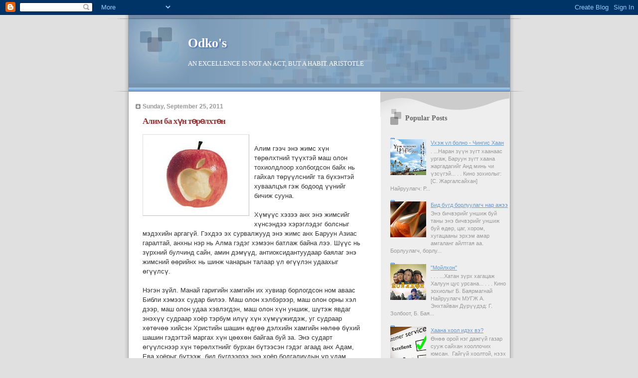

--- FILE ---
content_type: text/html; charset=UTF-8
request_url: https://odbayar.blogspot.com/2011/09/blog-post.html
body_size: 14614
content:
<!DOCTYPE html>
<html dir='ltr'>
<head>
<link href='https://www.blogger.com/static/v1/widgets/2944754296-widget_css_bundle.css' rel='stylesheet' type='text/css'/>
<meta content='text/html; charset=UTF-8' http-equiv='Content-Type'/>
<meta content='blogger' name='generator'/>
<link href='https://odbayar.blogspot.com/favicon.ico' rel='icon' type='image/x-icon'/>
<link href='http://odbayar.blogspot.com/2011/09/blog-post.html' rel='canonical'/>
<link rel="alternate" type="application/atom+xml" title="Odko&#39;s - Atom" href="https://odbayar.blogspot.com/feeds/posts/default" />
<link rel="alternate" type="application/rss+xml" title="Odko&#39;s - RSS" href="https://odbayar.blogspot.com/feeds/posts/default?alt=rss" />
<link rel="service.post" type="application/atom+xml" title="Odko&#39;s - Atom" href="https://www.blogger.com/feeds/7250231232275013027/posts/default" />

<link rel="alternate" type="application/atom+xml" title="Odko&#39;s - Atom" href="https://odbayar.blogspot.com/feeds/7054340026389310097/comments/default" />
<!--Can't find substitution for tag [blog.ieCssRetrofitLinks]-->
<link href='https://blogger.googleusercontent.com/img/b/R29vZ2xl/AVvXsEgcZXUdP40qrGjlAebrQ8gtyZxBB5X5-MRAgN9EDEC4_q1njAO8XDR_54lSpgKNDcMapP7CFNaXkSgizKVxKRnYsBTxVfpPQabioTkLKHi2yufPWzJAN3F91DXf4ct5whY0FcZskqoElZ8/s200/images.jpg' rel='image_src'/>
<meta content='http://odbayar.blogspot.com/2011/09/blog-post.html' property='og:url'/>
<meta content='Алим ба хүн төрөлхтөн' property='og:title'/>
<meta content='Алим гээч энэ жимс хүн төрөлхтний түүхтэй маш олон тохиолдлоор холбогдсон байх нь гайхал төрүүлснийг та бүхэнтэй хуваалцъя гэж бодоод үүнийг...' property='og:description'/>
<meta content='https://blogger.googleusercontent.com/img/b/R29vZ2xl/AVvXsEgcZXUdP40qrGjlAebrQ8gtyZxBB5X5-MRAgN9EDEC4_q1njAO8XDR_54lSpgKNDcMapP7CFNaXkSgizKVxKRnYsBTxVfpPQabioTkLKHi2yufPWzJAN3F91DXf4ct5whY0FcZskqoElZ8/w1200-h630-p-k-no-nu/images.jpg' property='og:image'/>
<title>Odko's: Алим ба хүн төрөлхтөн</title>
<style id='page-skin-1' type='text/css'><!--
/*
* Blogger Template Style
* Name:     TicTac (Blueberry)
* Date:     1 March 2004
* Updated by: Blogger Team
*/
/* ---( page defaults )--- */
body {
margin: 0;
padding: 0;
font-size: small;
text-align: center;
color: #333333;
background: #e0e0e0;
}
blockquote {
margin-top: 0;
margin-right: 0;
margin-bottom: 0;
margin-left: 30px;
padding-top: 10px;
padding-right: 0;
padding-bottom: 0;
padding-left: 20px;
font-size: 88%;
line-height: 1.5em;
color: #666;
background: url(https://resources.blogblog.com/blogblog/data/tictac_blue/quotes.gif) no-repeat top left;
}
blockquote p {
margin-top: 0;
}
abbr, acronym {
cursor: help;
font-style: normal;
border-bottom: 1px dotted;
}
code {
color: #996666;
}
hr {
display: none;
}
img {
border: none;
}
/* unordered list style */
ul {
list-style: none;
margin-left: 10px;
padding: 0;
}
li {
list-style: none;
padding-left: 14px;
margin-bottom: 3px;
background: url(https://resources.blogblog.com/blogblog/data/tictac_blue/tictac_blue.gif) no-repeat left 6px;
}
/* links */
a:link {
color: #6699cc;
}
a:visited {
color: #666699;
}
a:hover {
color: #5B739C;
}
a:active {
color: #5B739C;
text-decoration: none;
}
/* ---( layout structure )---*/
#outer-wrapper {
width: 847px;
margin: 0px auto 0;
text-align: left;
font: normal normal 100% Verdana, sans-serif;
background: url(https://resources.blogblog.com/blogblog/data/tictac_blue/tile_left.gif) repeat-y;
}
#content-wrapper {
margin-left: 42px; /* to avoid the border image */
width: 763px;
}
#main {
float: left;
width: 460px;
margin-top: 20px;
margin-right: 0;
margin-bottom: 0;
margin-left: 0;
padding-top: 0;
padding-right: 0;
padding-bottom: 0;
padding-left: 1em;
line-height: 1.5em;
word-wrap: break-word; /* fix for long text breaking sidebar float in IE */
overflow: hidden;     /* fix for long non-text content breaking IE sidebar float */
}
#sidebar {
float: right;
width: 259px;
padding-top: 20px;
padding-right: 0px;
padding-bottom: 0;
padding-left: 0;
font-size: 85%;
line-height: 1.4em;
color: #999999;
background: url(https://resources.blogblog.com/blogblog/data/tictac_blue/sidebar_bg.gif) no-repeat left top;
word-wrap: break-word; /* fix for long text breaking sidebar float in IE */
overflow: hidden;     /* fix for long non-text content breaking IE sidebar float */
}
/* ---( header and site name )--- */
#header-wrapper {
margin: 0;
padding: 0;
font: normal normal 100% 'Lucida Grande','Trebuchet MS';
background: #e0e0e0 url(https://resources.blogblog.com/blogblog/data/tictac_blue/top_div_blue_left.gif) no-repeat left top;
}
#header {
margin: 0;
padding-top: 25px;
padding-right: 60px;
padding-bottom: 35px;
padding-left: 160px;
color: #FFFFFF;
background: url(https://resources.blogblog.com/blogblog/data/tictac_blue/top_h1.gif) no-repeat bottom left;
}
#header h1 {
font-size: 200%;
text-shadow: #4F73B6 2px 2px 2px;
}
#header h1 a {
text-decoration: none;
color: #FFFFFF;
}
#header h1 a:hover {
color: #eee;
}
/* ---( main column )--- */
h2.date-header {
margin-top: 0;
padding-left: 14px;
font-size: 90%;
color: #999999;
background: url(https://resources.blogblog.com/blogblog/data/tictac_blue/date_icon_blue.gif) no-repeat left 50%;
}
.post h3 {
margin-top: 0;
font: normal bold 130% 'Lucida Grande','Trebuchet MS';
letter-spacing: -1px;
color: #993333;
}
.post {
margin-top: 0;
margin-right: 0;
margin-bottom: 1.5em;
margin-left: 0;
padding-top: 0;
padding-right: 0;
padding-bottom: 1.5em;
padding-left: 14px;
border-bottom: 1px solid #ddd;
}
.post h3 a,
.post h3 a:visited {
color: #993333;
text-decoration: none;
}
.post-footer {
margin: 0;
padding-top: 0;
padding-right: 0;
padding-bottom: 0;
padding-left: 14px;
font-size: 88%;
color: #999999;
background: url(https://resources.blogblog.com/blogblog/data/tictac_blue/tictac_grey.gif) no-repeat left 8px;
}
.post img, table.tr-caption-container {
padding: 6px;
border-top: 1px solid #ddd;
border-left: 1px solid #ddd;
border-bottom: 1px solid #c0c0c0;
border-right: 1px solid #c0c0c0;
}
.tr-caption-container img {
border: none;
padding: 0;
}
.feed-links {
clear: both;
line-height: 2.5em;
}
#blog-pager-newer-link {
float: left;
}
#blog-pager-older-link {
float: right;
}
#blog-pager {
text-align: center;
}
/* comment styles */
#comments {
padding: 10px 10px 0px 10px;
font-size: 85%;
line-height: 1.5em;
color: #666;
background: #eee url(https://resources.blogblog.com/blogblog/data/tictac_blue/comments_curve.gif) no-repeat top left;
}
#comments h4 {
margin-top: 20px;
margin-right: 0;
margin-bottom: 15px;
margin-left: 0;
padding-top: 8px;
padding-right: 0;
padding-bottom: 0;
padding-left: 40px;
font-family: "Lucida Grande", "Trebuchet MS";
font-size: 130%;
color: #666;
background: url(https://resources.blogblog.com/blogblog/data/tictac_blue/bubbles.gif) no-repeat 10px 0;
height: 29px !important; /* for most browsers */
height /**/:37px; /* for IE5/Win */
}
#comments ul {
margin-left: 0;
}
#comments li {
background: none;
padding-left: 0;
}
.comment-body {
padding-top: 0;
padding-right: 10px;
padding-bottom: 0;
padding-left: 25px;
background: url(https://resources.blogblog.com/blogblog/data/tictac_blue/tictac_blue.gif) no-repeat 10px 5px;
}
.comment-body p {
margin-bottom: 0;
}
.comment-author {
margin-top: 4px;
margin-right: 0;
margin-bottom: 0;
margin-left: 0;
padding-top: 0;
padding-right: 10px;
padding-bottom: 0;
padding-left: 60px;
color: #999;
background: url(https://resources.blogblog.com/blogblog/data/tictac_blue/comment_arrow_blue.gif) no-repeat 44px 2px;
}
.comment-footer {
border-bottom: 1px solid #ddd;
padding-bottom: 1em;
}
.deleted-comment {
font-style:italic;
color:gray;
}
/* ---( sidebar )--- */
.sidebar h2 {
margin-top: 0;
margin-right: 0;
margin-bottom: 0;
margin-left: 0;
padding-top: 25px;
padding-right: 0;
padding-bottom: 0;
padding-left: 40px;
font: normal bold 130% 'Lucida Grande','Trebuchet MS';
color: #666666;
height: 32px;
background: url(https://resources.blogblog.com/blogblog/data/tictac_blue/sidebar_icon.gif) no-repeat 10px 15px;
height: 32px !important; /* for most browsers */
height /**/:57px; /* for IE5/Win */
}
.sidebar .widget {
margin: 0;
padding-top: 0;
padding-right: 0;
padding-bottom: 10px;
padding-left: 10px;
border-bottom: 1px solid #ddd;
}
.sidebar li {
background: url(https://resources.blogblog.com/blogblog/data/tictac_blue/tictac_blue.gif) no-repeat left 5px;
}
.profile-textblock {
clear: both;
margin-left: 0;
}
.profile-img {
float: left;
margin-top: 0;
margin-right: 5px;
margin-bottom: 5px;
margin-left: 0;
border: 1px solid #ddd;
padding: 4px;
}
/* ---( footer )--- */
.clear { /* to fix IE6 padding-top issue */
clear: both;
}
#footer-wrapper {
margin: 0;
padding-top: 0;
padding-right: 0;
padding-bottom: 9px;
padding-left: 0;
font-size: 85%;
color: #ddd;
background: url(https://resources.blogblog.com/blogblog/data/tictac_blue/bottom_sill.gif) no-repeat bottom left;
}
#footer {
margin: 0;
padding-top: 20px;
padding-right: 320px;
padding-bottom: 20px;
padding-left: 95px;
background: url(https://resources.blogblog.com/blogblog/data/tictac_blue/bottom_sash_left.gif) no-repeat top left;
}
/** Page structure tweaks for layout editor wireframe */
body#layout #outer-wrapper,
body#layout #main,
body#layout #sidebar {
padding-top: 0;
margin-top: 0;
}
body#layout #outer-wrapper,
body#layout #content-wrapper {
width: 740px;
}
body#layout #sidebar {
margin-right: 0;
margin-bottom: 1em;
}
body#layout #header,
body#layout #footer,
body#layout #main {
padding: 0;
}
body#layout #content-wrapper {
margin: 0px;
}

--></style>
<link href='https://www.blogger.com/dyn-css/authorization.css?targetBlogID=7250231232275013027&amp;zx=466f0e71-607d-4a31-b4c0-948a3575cc30' media='none' onload='if(media!=&#39;all&#39;)media=&#39;all&#39;' rel='stylesheet'/><noscript><link href='https://www.blogger.com/dyn-css/authorization.css?targetBlogID=7250231232275013027&amp;zx=466f0e71-607d-4a31-b4c0-948a3575cc30' rel='stylesheet'/></noscript>
<meta name='google-adsense-platform-account' content='ca-host-pub-1556223355139109'/>
<meta name='google-adsense-platform-domain' content='blogspot.com'/>

</head>
<body>
<div class='navbar section' id='navbar'><div class='widget Navbar' data-version='1' id='Navbar1'><script type="text/javascript">
    function setAttributeOnload(object, attribute, val) {
      if(window.addEventListener) {
        window.addEventListener('load',
          function(){ object[attribute] = val; }, false);
      } else {
        window.attachEvent('onload', function(){ object[attribute] = val; });
      }
    }
  </script>
<div id="navbar-iframe-container"></div>
<script type="text/javascript" src="https://apis.google.com/js/platform.js"></script>
<script type="text/javascript">
      gapi.load("gapi.iframes:gapi.iframes.style.bubble", function() {
        if (gapi.iframes && gapi.iframes.getContext) {
          gapi.iframes.getContext().openChild({
              url: 'https://www.blogger.com/navbar/7250231232275013027?po\x3d7054340026389310097\x26origin\x3dhttps://odbayar.blogspot.com',
              where: document.getElementById("navbar-iframe-container"),
              id: "navbar-iframe"
          });
        }
      });
    </script><script type="text/javascript">
(function() {
var script = document.createElement('script');
script.type = 'text/javascript';
script.src = '//pagead2.googlesyndication.com/pagead/js/google_top_exp.js';
var head = document.getElementsByTagName('head')[0];
if (head) {
head.appendChild(script);
}})();
</script>
</div></div>
<div id='outer-wrapper'><div id='wrap2'>
<!-- skip links for text browsers -->
<span id='skiplinks' style='display:none;'>
<a href='#main'>skip to main </a> |
      <a href='#sidebar'>skip to sidebar</a>
</span>
<div id='header-wrapper'>
<div class='header section' id='header'><div class='widget Header' data-version='1' id='Header1'>
<div id='header-inner'>
<div class='titlewrapper'>
<h1 class='title'>
<a href='https://odbayar.blogspot.com/'>
Odko's
</a>
</h1>
</div>
<div class='descriptionwrapper'>
<p class='description'><span>AN EXCELLENCE IS NOT AN ACT, BUT A HABIT. ARISTOTLE</span></p>
</div>
</div>
</div></div>
</div>
<div id='content-wrapper'>
<div id='crosscol-wrapper' style='text-align:center'>
<div class='crosscol no-items section' id='crosscol'></div>
</div>
<div id='main-wrapper'>
<div class='main section' id='main'><div class='widget Blog' data-version='1' id='Blog1'>
<div class='blog-posts hfeed'>

          <div class="date-outer">
        
<h2 class='date-header'><span>Sunday, September 25, 2011</span></h2>

          <div class="date-posts">
        
<div class='post-outer'>
<div class='post hentry uncustomized-post-template' itemprop='blogPost' itemscope='itemscope' itemtype='http://schema.org/BlogPosting'>
<meta content='https://blogger.googleusercontent.com/img/b/R29vZ2xl/AVvXsEgcZXUdP40qrGjlAebrQ8gtyZxBB5X5-MRAgN9EDEC4_q1njAO8XDR_54lSpgKNDcMapP7CFNaXkSgizKVxKRnYsBTxVfpPQabioTkLKHi2yufPWzJAN3F91DXf4ct5whY0FcZskqoElZ8/s200/images.jpg' itemprop='image_url'/>
<meta content='7250231232275013027' itemprop='blogId'/>
<meta content='7054340026389310097' itemprop='postId'/>
<a name='7054340026389310097'></a>
<h3 class='post-title entry-title' itemprop='name'>
Алим ба хүн төрөлхтөн
</h3>
<div class='post-header'>
<div class='post-header-line-1'></div>
</div>
<div class='post-body entry-content' id='post-body-7054340026389310097' itemprop='description articleBody'>
<a href="https://blogger.googleusercontent.com/img/b/R29vZ2xl/AVvXsEgcZXUdP40qrGjlAebrQ8gtyZxBB5X5-MRAgN9EDEC4_q1njAO8XDR_54lSpgKNDcMapP7CFNaXkSgizKVxKRnYsBTxVfpPQabioTkLKHi2yufPWzJAN3F91DXf4ct5whY0FcZskqoElZ8/s1600/images.jpg" onblur="try {parent.deselectBloggerImageGracefully();} catch(e) {}"><img alt="" border="0" id="BLOGGER_PHOTO_ID_5656329174036072978" src="https://blogger.googleusercontent.com/img/b/R29vZ2xl/AVvXsEgcZXUdP40qrGjlAebrQ8gtyZxBB5X5-MRAgN9EDEC4_q1njAO8XDR_54lSpgKNDcMapP7CFNaXkSgizKVxKRnYsBTxVfpPQabioTkLKHi2yufPWzJAN3F91DXf4ct5whY0FcZskqoElZ8/s200/images.jpg" style="float:left; margin:0 10px 10px 0;cursor:pointer; cursor:hand;width: 200px; height: 150px;" /></a><br />Алим гээч энэ жимс хүн төрөлхтний түүхтэй маш олон тохиолдлоор холбогдсон байх нь гайхал төрүүлснийг та бүхэнтэй хуваалцъя гэж бодоод үүнийг бичиж сууна.<div align="justify"><span style="color:#000099;"></span></div><div><br /></div><div>Хүмүүс хэзээ анх энэ жимсийг хүнсэндээ хэрэглэдэг болсныг мэдэхийн аргагүй. Гэхдээ эх сурвалжууд энэ жимс анх Баруун Азиас гаралтай, анхны нэр нь Алма гэдэг хэмээн батлаж байна лээ. Шүүс нь зүрхний булчинд сайн, амин дэмүүд, антиоксидантуудаар баялаг энэ жимсний өөрийнх нь шинж чанарын талаар үл өгүүлэн удаахыг өгүүлсү.</div><div><br /></div><div>Нэгэн зүйл. Манай гаригийн хамгийн их хувиар борлогдсон ном аваас Библи хэмээх судар билээ. Маш олон хэлбэрээр, маш олон орны хэл дээр, маш олон удаа хэвлэгдэн, маш олон хүн уншиж, шүтэж явдаг энэхүү судраар хоёр тэрбум илүү хүн хүмүүжигдэж, уг судраар хөтөчөө хийсэн Христийн шашин өдгөө дэлхийн хамгийн нөлөө бүхий шашин гэдэгтэй маргах хүн цөөхөн байгаа буй за. Энэ сударт өгүүлснээр хүн төрөлхтнийг бурхан бүтээсэн гэдэг агаад анх Адам, Ева хоёрыг бүтээж, бид бүгдээрээ энэ хоёр бодгалиудын үр удам хэмээн номлодог. Уг нь анх бурхан хүнийг бүтээхдээ дандаа жаргаж байхаар зохицуулж өгсөн байсан юм гэнэ лээ. Гэтэл муу ёрын Сатаны хордуулсан АЛИМЫГ мөнөөх Ева идсэнээр хүн төрөлхтний мөнхийн зовлон шаналал эхэлж, биднийг сурган хүмүүжүүлэхийн тулд Христ дэлхий дээр иржээ гэхчилэн цааш үргэлжилдэг дээ. Энд хамгийн эхний АЛИМ бидний түүхэнд тулгарсан тухай гарч байна. Хэдийгээр домог ч гэсэн яахаараа заавал АЛИМЫГ энэ түүхийн нэг гишүүнээр сонгодог билээ? </div><div><br /></div><div>Нэгэн зүйл. Нар төвт орчлон, орчин үеийн физик, нисэх технологи гэх мэтийн бидний хөгжилд хамгийн том хөшүүрэг болсон нээлт бол яахын аргагүй ИСААК НЬЮТОН хэмээх еврэй эрдэмтний нээсэн Ертөнцийн татах хүчний хууль билээ. Санаж байна уу, мань эр энэ хуулийг нээхдээ модон доор сууж байсныг? Мод нь мэдээж АЛИМНЫ мод. Тэгээд мань эрийн толгой дээрээс гайхал АЛИМ унаснаар бидний хөгжил өнөөгийн түвшиндээ ирээд байгаа хэрэг. Яагаад заавал АЛИМНЫ модон доор сууж таараад, яагаад заавал АЛИМ яг тэр үед нь яг толгой дээр нь унаж таарав аа? Дашрамд дурьдахад Христийн шашны, ер нь шашинаар хүн төрөлхтний оюун ухааныг самууруулж, шинжлэх ухааны үнэ цэнийг зүй ёсоор үнэлэхгүй байгаагийн эсрэг тэмцдэг нэгдмэл бүлэг хүмүүс үеийн үед байсаар ирсэн ба тэднээс хамгийн алдартай нь Иллюминати, Хөлөгт Баатрууд, Чөлөөт Мэйсонууд билээ. НЬЮТОН гуай Иллюминатигийн гишүүн байсан агаад Чөлөөт Мэйсоны нийгэмлэгийн үүсгэн байгуулагч нарын нэг байсан билээ. Өдгөөгийн дэлхийн алдартай улс төрч, санхүүч, үзэл сурталч гээд нөлөө бүхий маш олон хүн Мэйсоны гишүүн байдгийг ч бас дуулгасу. Эцэст нь АЛИМ дахиад л бурхны эсрэг үйл явдалд оролцож орхижээ гэдгийг хэлэх гэснээ хэлээд цааш нь үргэлжлүүлье.</div><div><br /></div><div>Нэгэн зүйл. Өнөөгийн соёлт нийгмийг тодорхойлогч элдэв зүйлийн хүчин зүйлсийн нэг нь бидний хэрэглээ болсон Apple брэндийн iPod, iPhone, iPad гэх мэтийн чамин бүтээгдэхүүнүүд билээ. Брэндийн нэр нь дахиад л АЛИМ. Энэ удаад харин жимс бус, электрон тоног төхөөрөмж. Электрон тоног төхөөрөмж Христийн шашин хоёр ямар хамаатай юм бэ гэж үү? Ийм байна аа, ер нь түүхийн аль ч үед Ватикан (Христийн шашны төв) шинжлэх ухааны аливаа ололтыг байнга үгүйсгэж, эсэргүүцсээр ирснийг надаар хэлүүлэлтгүй мэдэх биз ээ. Гэтэл тун саяхан уг шашныг тэргүүлж буй XVI Бенедикт буюу Ромын пап ламтан iPad худалдан авч, тэндээсээ түүхэнд анх удаа Христийн шашны тэргүүн дэлхий нийтэд Твийт хийжээ. Өөрөөр хэлбэл шинжлэх ухааны ололтыг хүлээн зөвшөөрөх маш чухал алхам хийжээ гэсэн үг. Уг алхмыг хийхэд тусалсан багаж нь APPLE iPad байлаа. Дахиад л АЛИМ бурхныг ялан дийлчихжээ. </div><div><br /></div><div>Ингэхэд энэ АЛИМ ер нь ямар шидтэй гайхал вэ? Дараагийн удаа алим идэхдээ түүнд баярлалаа гэж хэлэхээ мартуузай найзууд аа.</div>
<div style='clear: both;'></div>
</div>
<div class='post-footer'>
<div class='post-footer-line post-footer-line-1'>
<span class='post-author vcard'>
Posted by
<span class='fn' itemprop='author' itemscope='itemscope' itemtype='http://schema.org/Person'>
<meta content='https://www.blogger.com/profile/08463788293678240491' itemprop='url'/>
<a class='g-profile' href='https://www.blogger.com/profile/08463788293678240491' rel='author' title='author profile'>
<span itemprop='name'>Одко</span>
</a>
</span>
</span>
<span class='post-timestamp'>
at
<meta content='http://odbayar.blogspot.com/2011/09/blog-post.html' itemprop='url'/>
<a class='timestamp-link' href='https://odbayar.blogspot.com/2011/09/blog-post.html' rel='bookmark' title='permanent link'><abbr class='published' itemprop='datePublished' title='2011-09-25T08:36:00-07:00'>8:36&#8239;AM</abbr></a>
</span>
<span class='post-comment-link'>
</span>
<span class='post-icons'>
<span class='item-action'>
<a href='https://www.blogger.com/email-post/7250231232275013027/7054340026389310097' title='Email Post'>
<img alt='' class='icon-action' height='13' src='https://resources.blogblog.com/img/icon18_email.gif' width='18'/>
</a>
</span>
<span class='item-control blog-admin pid-981700836'>
<a href='https://www.blogger.com/post-edit.g?blogID=7250231232275013027&postID=7054340026389310097&from=pencil' title='Edit Post'>
<img alt='' class='icon-action' height='18' src='https://resources.blogblog.com/img/icon18_edit_allbkg.gif' width='18'/>
</a>
</span>
</span>
<div class='post-share-buttons goog-inline-block'>
</div>
</div>
<div class='post-footer-line post-footer-line-2'>
<span class='post-labels'>
</span>
</div>
<div class='post-footer-line post-footer-line-3'>
<span class='post-location'>
</span>
</div>
</div>
</div>
<div class='comments' id='comments'>
<a name='comments'></a>
<h4>No comments:</h4>
<div id='Blog1_comments-block-wrapper'>
<dl class='avatar-comment-indent' id='comments-block'>
</dl>
</div>
<p class='comment-footer'>
<a href='https://www.blogger.com/comment/fullpage/post/7250231232275013027/7054340026389310097' onclick='javascript:window.open(this.href, "bloggerPopup", "toolbar=0,location=0,statusbar=1,menubar=0,scrollbars=yes,width=640,height=500"); return false;'>Post a Comment</a>
</p>
</div>
</div>

        </div></div>
      
</div>
<div class='blog-pager' id='blog-pager'>
<span id='blog-pager-newer-link'>
<a class='blog-pager-newer-link' href='https://odbayar.blogspot.com/2013/01/blog-post.html' id='Blog1_blog-pager-newer-link' title='Newer Post'>Newer Post</a>
</span>
<span id='blog-pager-older-link'>
<a class='blog-pager-older-link' href='https://odbayar.blogspot.com/2011/02/blog-post.html' id='Blog1_blog-pager-older-link' title='Older Post'>Older Post</a>
</span>
<a class='home-link' href='https://odbayar.blogspot.com/'>Home</a>
</div>
<div class='clear'></div>
<div class='post-feeds'>
<div class='feed-links'>
Subscribe to:
<a class='feed-link' href='https://odbayar.blogspot.com/feeds/7054340026389310097/comments/default' target='_blank' type='application/atom+xml'>Post Comments (Atom)</a>
</div>
</div>
</div></div>
</div>
<div id='sidebar-wrapper'>
<div class='sidebar section' id='sidebar'><div class='widget PopularPosts' data-version='1' id='PopularPosts1'>
<h2>Popular Posts</h2>
<div class='widget-content popular-posts'>
<ul>
<li>
<div class='item-content'>
<div class='item-thumbnail'>
<a href='https://odbayar.blogspot.com/2008/08/blog-post_19.html' target='_blank'>
<img alt='' border='0' src='https://blogger.googleusercontent.com/img/b/R29vZ2xl/AVvXsEge6JtXbdv8W_CTo4NWKL-t78PnzDvIGvjainj7puG2xlwITkavvb0_nfz6ZfvgXgg0hk9Zo0NBPEtzYtZOKQsZm1tUgGABnX3vFqzfIMo_8jeDhyphenhyphensJ8mLPa1Oqld3GVUs2a9NfkN883WA/w72-h72-p-k-no-nu/Chinggis-khaan.jpg'/>
</a>
</div>
<div class='item-title'><a href='https://odbayar.blogspot.com/2008/08/blog-post_19.html'>Vхэж vл болно - Чингис Хаан</a></div>
<div class='item-snippet'> . ...Наран зүүн зүгт хаанаас ургаж, Баруун зүгт хаана жаргадагийг Анд минь чи үзсүгэй... . . Кино зохиолыг: [С. Жаргалсайхан] Найруулагч: Р...</div>
</div>
<div style='clear: both;'></div>
</li>
<li>
<div class='item-content'>
<div class='item-thumbnail'>
<a href='https://odbayar.blogspot.com/2013/01/blog-post.html' target='_blank'>
<img alt='' border='0' src='https://blogger.googleusercontent.com/img/b/R29vZ2xl/AVvXsEieELNJGDBmcvGpHgRAAFKP8MzTv8ySXEoRkQHDn6bt4hG8QY_BeZ8tmk_8fz8Uwl_ZXeNzRewuLwlaD4Q4IMBME2TKbS4tIWRA7dAUWSborXO85uqcLpfKFyQFuwqm6vCOdAfDQvmWH8I/w72-h72-p-k-no-nu/Testament-Sand-watch-266x200.jpg'/>
</a>
</div>
<div class='item-title'><a href='https://odbayar.blogspot.com/2013/01/blog-post.html'>Бид бүгд борлуулагч нар ажээ</a></div>
<div class='item-snippet'>   Энэ бичвэрийг уншиж буй таны энэ бичвэрийг уншиж буй өдөр, цаг, хором, хугацааны эрхэм амар амгаланг айлтгая аа.&#160;       Борлуулагч, борлу...</div>
</div>
<div style='clear: both;'></div>
</li>
<li>
<div class='item-content'>
<div class='item-thumbnail'>
<a href='https://odbayar.blogspot.com/2008/08/blog-post.html' target='_blank'>
<img alt='' border='0' src='https://blogger.googleusercontent.com/img/b/R29vZ2xl/AVvXsEh-mH8QTYg6jhjWv8-xNB39GG7GNZoI2MUPq2EiFfb2zOxVLUbl38KyIFaWJJNiGZBhhCPXX19GR9JYqajEimRDLHPFpsGTXtEGxyFnTmyStObK4xT1bNl1_g50OOAbAb_Il97YQ96SeLA/w72-h72-p-k-no-nu/moilkhon.jpg'/>
</a>
</div>
<div class='item-title'><a href='https://odbayar.blogspot.com/2008/08/blog-post.html'>"Мойлхон"</a></div>
<div class='item-snippet'>. . . ...Хатан зүрх хагацаж Халуун цус урсана... . . . Кино зохиолыг Б. Баярмагнай Найруулагч МУГЖ А. Энхтайван Дүрүүдэд: Г. Золбоот, Б. Бая...</div>
</div>
<div style='clear: both;'></div>
</li>
<li>
<div class='item-content'>
<div class='item-thumbnail'>
<a href='https://odbayar.blogspot.com/2013/10/blog-post.html' target='_blank'>
<img alt='' border='0' src='https://blogger.googleusercontent.com/img/b/R29vZ2xl/AVvXsEgP7yGk8w1pzNqw34Kc42kErfPNJWRF-OhsM-IBEwocQ_L9zI9pLcuef8aDBYp7UEi_BcqvHjPUuqPfzVsf5Mkokqn3e-BCRtvQCcJBCzAjrgLdiekZzJUE0HktFU_tOSgX3wNzu80Ux-Q/w72-h72-p-k-no-nu/customer-service.jpg'/>
</a>
</div>
<div class='item-title'><a href='https://odbayar.blogspot.com/2013/10/blog-post.html'>Хаана хоол идэх вэ?</a></div>
<div class='item-snippet'>    Өнөө орой нэг дажгүй газар сууж сайхан хооллочих юмсан.&#160; Гайгүй хоолтой, нээх удаан хүлээлгэдэггүй газар чинь юу билээ? Санаа оноо юу ба...</div>
</div>
<div style='clear: both;'></div>
</li>
<li>
<div class='item-content'>
<div class='item-title'><a href='https://odbayar.blogspot.com/2007/03/v.html'>Алимны комподтой бvтэн сайн</a></div>
<div class='item-snippet'>Алкаголь амсахгvй гэсэн амлалтандаа хvрэх гэж чармайж явсаар нэг мэдэхэд 6 сар єнгєрчихєж. Хамгийн сvvлд єчигдєр л уусан юм шиг санагдаад ба...</div>
</div>
<div style='clear: both;'></div>
</li>
<li>
<div class='item-content'>
<div class='item-thumbnail'>
<a href='https://odbayar.blogspot.com/2011/02/blog-post.html' target='_blank'>
<img alt='' border='0' src='https://blogger.googleusercontent.com/img/b/R29vZ2xl/AVvXsEgVbu9grjzqze03hFPB_cf2kiBHQAQQa5fAfjmfgKozKI7TA5IUjcoTCdR_w5tp1jNWFyp4PpnOZ3EsMyZHJgKGfAZOQmmwiyLf2RJj70T9KvLfVogmYv4XVV4pGy1jtqJa_-1dcqMz82o/w72-h72-p-k-no-nu/geese-flying-in-a-v.jpg'/>
</a>
</div>
<div class='item-title'><a href='https://odbayar.blogspot.com/2011/02/blog-post.html'>ГАЛУУН ЦУВАА</a></div>
<div class='item-snippet'>Та галуун цуваа зэллэн нисэхдээ &quot;V&quot; үсэг шиг хэлбэр үүсгэхийг хараад яагаад ийм хэлбэр үүсгэж буйг өөрөөсөө асууж үзсэн үү?      Ш...</div>
</div>
<div style='clear: both;'></div>
</li>
<li>
<div class='item-content'>
<div class='item-thumbnail'>
<a href='https://odbayar.blogspot.com/2007/07/blog-post.html' target='_blank'>
<img alt='' border='0' src='https://blogger.googleusercontent.com/img/b/R29vZ2xl/AVvXsEhlrCUqMohV4a6RBmFOKjZlXkpXwEZFv71q1kOlGGxJZHK5r0P5aIF2oQ91wZd7r7S9RrXFP8RvHtbpThjnRdWMjlXXJrBwdD5EnwvzyT_CZ266mJ8RnoWV5IAe9zXsGdFADSN6rsV_lEg/w72-h72-p-k-no-nu/untitled.bmp'/>
</a>
</div>
<div class='item-title'><a href='https://odbayar.blogspot.com/2007/07/blog-post.html'>Who moved my cheese?</a></div>
<div class='item-snippet'>Амьдралдаа тохиолдож, гарж буй өөрчлөлтүүдийг хэрхэн зөвөөр хүлээж авах, хэрхэн даван туулах тухай хүүрнэл үлгэр маягаар өгүүлсэн гайхалтай ...</div>
</div>
<div style='clear: both;'></div>
</li>
<li>
<div class='item-content'>
<div class='item-title'><a href='https://odbayar.blogspot.com/2007/03/blog-post_7856.html'>Ирээдүй юунаас эхлэх вэ?</a></div>
<div class='item-snippet'>Та єєрийнхєє ирээдvйг тєсєєлж чаддаг уу? 10 жил, 15 жил, 20 жилийн дараа чухам ямаршуухан амьдралтай хvн болсон байх вэ гэдгээ тухтайхан суу...</div>
</div>
<div style='clear: both;'></div>
</li>
<li>
<div class='item-content'>
<div class='item-thumbnail'>
<a href='https://odbayar.blogspot.com/2011/09/blog-post.html' target='_blank'>
<img alt='' border='0' src='https://blogger.googleusercontent.com/img/b/R29vZ2xl/AVvXsEgcZXUdP40qrGjlAebrQ8gtyZxBB5X5-MRAgN9EDEC4_q1njAO8XDR_54lSpgKNDcMapP7CFNaXkSgizKVxKRnYsBTxVfpPQabioTkLKHi2yufPWzJAN3F91DXf4ct5whY0FcZskqoElZ8/w72-h72-p-k-no-nu/images.jpg'/>
</a>
</div>
<div class='item-title'><a href='https://odbayar.blogspot.com/2011/09/blog-post.html'>Алим ба хүн төрөлхтөн</a></div>
<div class='item-snippet'>Алим гээч энэ жимс хүн төрөлхтний түүхтэй маш олон тохиолдлоор холбогдсон байх нь гайхал төрүүлснийг та бүхэнтэй хуваалцъя гэж бодоод үүнийг...</div>
</div>
<div style='clear: both;'></div>
</li>
<li>
<div class='item-content'>
<div class='item-thumbnail'>
<a href='https://odbayar.blogspot.com/2009/01/blog-post_11.html' target='_blank'>
<img alt='' border='0' src='https://blogger.googleusercontent.com/img/b/R29vZ2xl/AVvXsEi-03WSExz2F0PCu9uZgE7bvzIQ4sZlPIQ-cQuWI_5mAX9EFlrI8X4Oix8rj2Ral3cHI56XUh0lEE_7k3dpHgRrSOVVYdW3VDWIkyrgzEaO6An1dw02CzUj3MCihL1RZxAsB69DYwFEjjE/w72-h72-p-k-no-nu/women-money-saving-habits-296x300.jpg'/>
</a>
</div>
<div class='item-title'><a href='https://odbayar.blogspot.com/2009/01/blog-post_11.html'>Чанар хамгийн зөв хэмнэлт</a></div>
<div class='item-snippet'>Гэр ахуйдаа зарцуулдаг мөнгөө хэмнэнэ гэдэг нь ердөө л гэр бүлийнхээ хэрэгцээг зөв тодорхойлж, танд болон танай гэр бүлд яг ямар зайлшгүй хэ...</div>
</div>
<div style='clear: both;'></div>
</li>
</ul>
<div class='clear'></div>
</div>
</div><div class='widget HTML' data-version='1' id='HTML7'>
<h2 class='title'>Миний Facebook</h2>
<div class='widget-content'>
<!-- Facebook Badge START --><a href="http://www.facebook.com/odbayar.enkhee" target="_TOP" style="font-family: &quot;lucida grande&quot;,tahoma,verdana,arial,sans-serif; font-size: 11px; font-variant: normal; font-style: normal; font-weight: normal; color: #3B5998; text-decoration: none;" title="Odbayar Enkhee">Odbayar Enkhee</a><span style="font-family: &quot;lucida grande&quot;,tahoma,verdana,arial,sans-serif; font-size: 11px; line-height: 16px; font-variant: normal; font-style: normal; font-weight: normal; color: #555555; text-decoration: none;">&nbsp;|&nbsp;</span><a href="http://www.facebook.com/badges/" target="_TOP" style="font-family: &quot;lucida grande&quot;,tahoma,verdana,arial,sans-serif; font-size: 11px; font-variant: normal; font-style: normal; font-weight: normal; color: #3B5998; text-decoration: none;" title="Make your own badge!">Create Your Badge</a><br /><a href="http://www.facebook.com/odbayar.enkhee" target="_TOP" title="Odbayar Enkhee"><img src="https://lh3.googleusercontent.com/blogger_img_proxy/AEn0k_s3FUaAxa2P0JaTUPB1E_jMSySO3ysZeDRmv_KgfUwI12nabwH7hXB1qb8JiLDIHYjx--4oTAH6xNNchKnOU0XOoXjMFqRo0isgBa91H3nacuABmg8MIjl6GSD-hWuoLoU=s0-d" width="254" height="84" style="border: 0px;"></a><!-- Facebook Badge END -->
</div>
<div class='clear'></div>
</div><div class='widget BlogArchive' data-version='1' id='BlogArchive1'>
<h2>Блог Архив</h2>
<div class='widget-content'>
<div id='ArchiveList'>
<div id='BlogArchive1_ArchiveList'>
<ul class='hierarchy'>
<li class='archivedate collapsed'>
<a class='toggle' href='javascript:void(0)'>
<span class='zippy'>

        &#9658;&#160;
      
</span>
</a>
<a class='post-count-link' href='https://odbayar.blogspot.com/2013/'>
2013
</a>
<span class='post-count' dir='ltr'>(2)</span>
<ul class='hierarchy'>
<li class='archivedate collapsed'>
<a class='toggle' href='javascript:void(0)'>
<span class='zippy'>

        &#9658;&#160;
      
</span>
</a>
<a class='post-count-link' href='https://odbayar.blogspot.com/2013/10/'>
October 2013
</a>
<span class='post-count' dir='ltr'>(1)</span>
</li>
</ul>
<ul class='hierarchy'>
<li class='archivedate collapsed'>
<a class='toggle' href='javascript:void(0)'>
<span class='zippy'>

        &#9658;&#160;
      
</span>
</a>
<a class='post-count-link' href='https://odbayar.blogspot.com/2013/01/'>
January 2013
</a>
<span class='post-count' dir='ltr'>(1)</span>
</li>
</ul>
</li>
</ul>
<ul class='hierarchy'>
<li class='archivedate expanded'>
<a class='toggle' href='javascript:void(0)'>
<span class='zippy toggle-open'>

        &#9660;&#160;
      
</span>
</a>
<a class='post-count-link' href='https://odbayar.blogspot.com/2011/'>
2011
</a>
<span class='post-count' dir='ltr'>(2)</span>
<ul class='hierarchy'>
<li class='archivedate expanded'>
<a class='toggle' href='javascript:void(0)'>
<span class='zippy toggle-open'>

        &#9660;&#160;
      
</span>
</a>
<a class='post-count-link' href='https://odbayar.blogspot.com/2011/09/'>
September 2011
</a>
<span class='post-count' dir='ltr'>(1)</span>
<ul class='posts'>
<li><a href='https://odbayar.blogspot.com/2011/09/blog-post.html'>Алим ба хүн төрөлхтөн</a></li>
</ul>
</li>
</ul>
<ul class='hierarchy'>
<li class='archivedate collapsed'>
<a class='toggle' href='javascript:void(0)'>
<span class='zippy'>

        &#9658;&#160;
      
</span>
</a>
<a class='post-count-link' href='https://odbayar.blogspot.com/2011/02/'>
February 2011
</a>
<span class='post-count' dir='ltr'>(1)</span>
</li>
</ul>
</li>
</ul>
<ul class='hierarchy'>
<li class='archivedate collapsed'>
<a class='toggle' href='javascript:void(0)'>
<span class='zippy'>

        &#9658;&#160;
      
</span>
</a>
<a class='post-count-link' href='https://odbayar.blogspot.com/2009/'>
2009
</a>
<span class='post-count' dir='ltr'>(4)</span>
<ul class='hierarchy'>
<li class='archivedate collapsed'>
<a class='toggle' href='javascript:void(0)'>
<span class='zippy'>

        &#9658;&#160;
      
</span>
</a>
<a class='post-count-link' href='https://odbayar.blogspot.com/2009/10/'>
October 2009
</a>
<span class='post-count' dir='ltr'>(2)</span>
</li>
</ul>
<ul class='hierarchy'>
<li class='archivedate collapsed'>
<a class='toggle' href='javascript:void(0)'>
<span class='zippy'>

        &#9658;&#160;
      
</span>
</a>
<a class='post-count-link' href='https://odbayar.blogspot.com/2009/03/'>
March 2009
</a>
<span class='post-count' dir='ltr'>(1)</span>
</li>
</ul>
<ul class='hierarchy'>
<li class='archivedate collapsed'>
<a class='toggle' href='javascript:void(0)'>
<span class='zippy'>

        &#9658;&#160;
      
</span>
</a>
<a class='post-count-link' href='https://odbayar.blogspot.com/2009/01/'>
January 2009
</a>
<span class='post-count' dir='ltr'>(1)</span>
</li>
</ul>
</li>
</ul>
<ul class='hierarchy'>
<li class='archivedate collapsed'>
<a class='toggle' href='javascript:void(0)'>
<span class='zippy'>

        &#9658;&#160;
      
</span>
</a>
<a class='post-count-link' href='https://odbayar.blogspot.com/2008/'>
2008
</a>
<span class='post-count' dir='ltr'>(9)</span>
<ul class='hierarchy'>
<li class='archivedate collapsed'>
<a class='toggle' href='javascript:void(0)'>
<span class='zippy'>

        &#9658;&#160;
      
</span>
</a>
<a class='post-count-link' href='https://odbayar.blogspot.com/2008/12/'>
December 2008
</a>
<span class='post-count' dir='ltr'>(1)</span>
</li>
</ul>
<ul class='hierarchy'>
<li class='archivedate collapsed'>
<a class='toggle' href='javascript:void(0)'>
<span class='zippy'>

        &#9658;&#160;
      
</span>
</a>
<a class='post-count-link' href='https://odbayar.blogspot.com/2008/09/'>
September 2008
</a>
<span class='post-count' dir='ltr'>(1)</span>
</li>
</ul>
<ul class='hierarchy'>
<li class='archivedate collapsed'>
<a class='toggle' href='javascript:void(0)'>
<span class='zippy'>

        &#9658;&#160;
      
</span>
</a>
<a class='post-count-link' href='https://odbayar.blogspot.com/2008/08/'>
August 2008
</a>
<span class='post-count' dir='ltr'>(2)</span>
</li>
</ul>
<ul class='hierarchy'>
<li class='archivedate collapsed'>
<a class='toggle' href='javascript:void(0)'>
<span class='zippy'>

        &#9658;&#160;
      
</span>
</a>
<a class='post-count-link' href='https://odbayar.blogspot.com/2008/06/'>
June 2008
</a>
<span class='post-count' dir='ltr'>(3)</span>
</li>
</ul>
<ul class='hierarchy'>
<li class='archivedate collapsed'>
<a class='toggle' href='javascript:void(0)'>
<span class='zippy'>

        &#9658;&#160;
      
</span>
</a>
<a class='post-count-link' href='https://odbayar.blogspot.com/2008/04/'>
April 2008
</a>
<span class='post-count' dir='ltr'>(1)</span>
</li>
</ul>
<ul class='hierarchy'>
<li class='archivedate collapsed'>
<a class='toggle' href='javascript:void(0)'>
<span class='zippy'>

        &#9658;&#160;
      
</span>
</a>
<a class='post-count-link' href='https://odbayar.blogspot.com/2008/02/'>
February 2008
</a>
<span class='post-count' dir='ltr'>(1)</span>
</li>
</ul>
</li>
</ul>
<ul class='hierarchy'>
<li class='archivedate collapsed'>
<a class='toggle' href='javascript:void(0)'>
<span class='zippy'>

        &#9658;&#160;
      
</span>
</a>
<a class='post-count-link' href='https://odbayar.blogspot.com/2007/'>
2007
</a>
<span class='post-count' dir='ltr'>(23)</span>
<ul class='hierarchy'>
<li class='archivedate collapsed'>
<a class='toggle' href='javascript:void(0)'>
<span class='zippy'>

        &#9658;&#160;
      
</span>
</a>
<a class='post-count-link' href='https://odbayar.blogspot.com/2007/11/'>
November 2007
</a>
<span class='post-count' dir='ltr'>(1)</span>
</li>
</ul>
<ul class='hierarchy'>
<li class='archivedate collapsed'>
<a class='toggle' href='javascript:void(0)'>
<span class='zippy'>

        &#9658;&#160;
      
</span>
</a>
<a class='post-count-link' href='https://odbayar.blogspot.com/2007/07/'>
July 2007
</a>
<span class='post-count' dir='ltr'>(1)</span>
</li>
</ul>
<ul class='hierarchy'>
<li class='archivedate collapsed'>
<a class='toggle' href='javascript:void(0)'>
<span class='zippy'>

        &#9658;&#160;
      
</span>
</a>
<a class='post-count-link' href='https://odbayar.blogspot.com/2007/06/'>
June 2007
</a>
<span class='post-count' dir='ltr'>(1)</span>
</li>
</ul>
<ul class='hierarchy'>
<li class='archivedate collapsed'>
<a class='toggle' href='javascript:void(0)'>
<span class='zippy'>

        &#9658;&#160;
      
</span>
</a>
<a class='post-count-link' href='https://odbayar.blogspot.com/2007/04/'>
April 2007
</a>
<span class='post-count' dir='ltr'>(5)</span>
</li>
</ul>
<ul class='hierarchy'>
<li class='archivedate collapsed'>
<a class='toggle' href='javascript:void(0)'>
<span class='zippy'>

        &#9658;&#160;
      
</span>
</a>
<a class='post-count-link' href='https://odbayar.blogspot.com/2007/03/'>
March 2007
</a>
<span class='post-count' dir='ltr'>(15)</span>
</li>
</ul>
</li>
</ul>
</div>
</div>
<div class='clear'></div>
</div>
</div><div class='widget Label' data-version='1' id='Label1'>
<h2>Бичлэгийн ангилал</h2>
<div class='widget-content list-label-widget-content'>
<ul>
<li>
<a dir='ltr' href='https://odbayar.blogspot.com/search/label/Fun%20and%20humor'>Fun and humor</a>
<span dir='ltr'>(2)</span>
</li>
<li>
<a dir='ltr' href='https://odbayar.blogspot.com/search/label/Politics'>Politics</a>
<span dir='ltr'>(6)</span>
</li>
<li>
<a dir='ltr' href='https://odbayar.blogspot.com/search/label/%D0%91%D0%B8'>Би</a>
<span dir='ltr'>(10)</span>
</li>
<li>
<a dir='ltr' href='https://odbayar.blogspot.com/search/label/%D0%91%D0%BE%D0%B4%D1%80%D0%BE%D0%BB'>Бодрол</a>
<span dir='ltr'>(10)</span>
</li>
<li>
<a dir='ltr' href='https://odbayar.blogspot.com/search/label/%D0%84%D0%B3vv%D0%BB%D0%BB%D1%8D%D0%B3'>Єгvvллэг</a>
<span dir='ltr'>(1)</span>
</li>
<li>
<a dir='ltr' href='https://odbayar.blogspot.com/search/label/%D0%9A%D0%B8%D0%BD%D0%BE'>Кино</a>
<span dir='ltr'>(4)</span>
</li>
<li>
<a dir='ltr' href='https://odbayar.blogspot.com/search/label/%D0%A1%D0%BE%D0%BD%D0%B8%D0%BD%20%D1%85%D0%B0%D1%87%D0%B8%D0%BD'>Сонин хачин</a>
<span dir='ltr'>(1)</span>
</li>
</ul>
<div class='clear'></div>
</div>
</div><div class='widget HTML' data-version='1' id='HTML1'>
<div class='widget-content'>
<object classid="clsid:D27CDB6E-AE6D-11cf-96B8-444553540000" width="200" codebase="http://download.macromedia.com/pub/shockwave/cabs/flash/swflash.cab#version=6,0,29,0" height="31">
<param value="//biznetwork.mn/widget-s.swf" name="movie">
<param value="high" name="quality"/>
<param value="transparent" name="wmode"/>
<param value="userFullName=Э. Одбаяр&userName=Odbayare&userIndustry=Худалдаа, үйлчилгээ  &g=m" name="flashvars"/>
<embed pluginspage="http://www.macromedia.com/go/getflashplayer" quality="high" loop="true" flashvars="userFullName=Э. Одбаяр&amp;userName=Odbayare&amp;userIndustry=Худалдаа, үйлчилгээ  &amp;g=m" type="application/x-shockwave-flash" height="31" src="//biznetwork.mn/widget-s.swf" width="200" wmode="transparent"></embed>
</object>
</div>
<div class='clear'></div>
</div><div class='widget HTML' data-version='1' id='HTML4'>
<h2 class='title'>Цаг</h2>
<div class='widget-content'>
<center><span style="color:#333399;">Улаанбаатарт</span></center><center><span style="color:#333399;"><script src="//www.clocklink.com/embed.js"></script>
<script language="JavaScript" type="text/javascript">obj = new Object;obj.clockfile = "5010-blue.swf";obj.TimeZone = "GMT0800";obj.width = 150;obj.height = 45;obj.wmode = "transparent";showClock(obj);</script></span></center><center><span style="color:#333399;">болж байна</span></center>
</div>
<div class='clear'></div>
</div><div class='widget HTML' data-version='1' id='HTML6'>
<div class='widget-content'>
<a href="http://www.widgeo.net"><img border="0" width="1" src="https://lh3.googleusercontent.com/blogger_img_proxy/AEn0k_u8JCVcFdQvxDt8ZuvvkisIxcIq3iPou0q_PsuZqH1Ui1_cjRdRebKlo9IIz8AJU-11vQAQQxPplJd2ICfBz1w7lj5o0ByNWW3bhc2DhA=s0-d" height="1"></a>
<script>var compteurcc_adultvar = "0";</script>
<script src="//www.widgeo.net/geocompteur/geocompteur.php?c=geocity1&amp;id=880309&amp;i=202.70.36.2&amp;fonce&amp;claire"></script>
<noscript><a href="http://www.widgeo.net">counter</a></noscript>
</div>
<div class='clear'></div>
</div><div class='widget HTML' data-version='1' id='HTML2'>
<h2 class='title'>Энэхэн дэлхийн альхан єнцєгєєс хvмvvс ийшээ хандаж байна вэ?</h2>
<div class='widget-content'>
<center><a id="clustrMapsLink" href="http://www2.clustrmaps.com/counter/maps.php?url=http://odbayar.blogspot.com"><img id="clustrMapsImg" style="border:1px solid;" alt="Locations of visitors to this page" src="https://lh3.googleusercontent.com/blogger_img_proxy/AEn0k_tAT7bgx8cNTTmHUswgNxnvUndMCZq_dTnsOW6TCW4-Bu-kgZu-MURWBYqlOiph9pl_x4QJqi3-afoyg98Ys3HglS_JbDiMaAdte0GmFjDTT1L-Bq9Zd8f_UxL3YOwvQ7LsiCpQL2wShiU9B-K8B14L=s0-d" onerror="this.onError=null; this.src=&#39;http://clustrmaps.com/images/clustrmaps-back-soon.jpg&#39;; document.getElementById(&#39;clustrMapsLink&#39;).href=&#39;http://clustrmaps.com&#39;" title="Locations of visitors to this page">
</a></center>
</div>
<div class='clear'></div>
</div><div class='widget Followers' data-version='1' id='Followers1'>
<h2 class='title'>Followers</h2>
<div class='widget-content'>
<div id='Followers1-wrapper'>
<div style='margin-right:2px;'>
<div><script type="text/javascript" src="https://apis.google.com/js/platform.js"></script>
<div id="followers-iframe-container"></div>
<script type="text/javascript">
    window.followersIframe = null;
    function followersIframeOpen(url) {
      gapi.load("gapi.iframes", function() {
        if (gapi.iframes && gapi.iframes.getContext) {
          window.followersIframe = gapi.iframes.getContext().openChild({
            url: url,
            where: document.getElementById("followers-iframe-container"),
            messageHandlersFilter: gapi.iframes.CROSS_ORIGIN_IFRAMES_FILTER,
            messageHandlers: {
              '_ready': function(obj) {
                window.followersIframe.getIframeEl().height = obj.height;
              },
              'reset': function() {
                window.followersIframe.close();
                followersIframeOpen("https://www.blogger.com/followers/frame/7250231232275013027?colors\x3dCgt0cmFuc3BhcmVudBILdHJhbnNwYXJlbnQaByM5OTk5OTkiByM2Njk5Y2MqByNGRkZGRkYyByM5OTMzMzM6ByM5OTk5OTlCByM2Njk5Y2NKByMwMDAwMDBSByM2Njk5Y2NaC3RyYW5zcGFyZW50\x26pageSize\x3d21\x26hl\x3den-US\x26origin\x3dhttps://odbayar.blogspot.com");
              },
              'open': function(url) {
                window.followersIframe.close();
                followersIframeOpen(url);
              }
            }
          });
        }
      });
    }
    followersIframeOpen("https://www.blogger.com/followers/frame/7250231232275013027?colors\x3dCgt0cmFuc3BhcmVudBILdHJhbnNwYXJlbnQaByM5OTk5OTkiByM2Njk5Y2MqByNGRkZGRkYyByM5OTMzMzM6ByM5OTk5OTlCByM2Njk5Y2NKByMwMDAwMDBSByM2Njk5Y2NaC3RyYW5zcGFyZW50\x26pageSize\x3d21\x26hl\x3den-US\x26origin\x3dhttps://odbayar.blogspot.com");
  </script></div>
</div>
</div>
<div class='clear'></div>
</div>
</div><div class='widget BloggerButton' data-version='1' id='BloggerButton1'>
<div class='widget-content'>
<a href='https://www.blogger.com'><img alt='Powered By Blogger' src='https://www.blogger.com/buttons/blogger-ipower-kahki.gif'/></a>
<div class='clear'></div>
</div>
</div></div>
</div>
<!-- spacer for skins that want sidebar and main to be the same height-->
<div class='clear'>&#160;</div>
</div>
<!-- end content-wrapper -->
<div id='footer-wrapper'>
<div class='footer no-items section' id='footer'></div>
</div>
</div></div>
<!-- end outer-wrapper -->

<script type="text/javascript" src="https://www.blogger.com/static/v1/widgets/2028843038-widgets.js"></script>
<script type='text/javascript'>
window['__wavt'] = 'AOuZoY56m8K-lDrJoHZ7pXYvipy6s6I5aw:1768998840357';_WidgetManager._Init('//www.blogger.com/rearrange?blogID\x3d7250231232275013027','//odbayar.blogspot.com/2011/09/blog-post.html','7250231232275013027');
_WidgetManager._SetDataContext([{'name': 'blog', 'data': {'blogId': '7250231232275013027', 'title': 'Odko\x27s', 'url': 'https://odbayar.blogspot.com/2011/09/blog-post.html', 'canonicalUrl': 'http://odbayar.blogspot.com/2011/09/blog-post.html', 'homepageUrl': 'https://odbayar.blogspot.com/', 'searchUrl': 'https://odbayar.blogspot.com/search', 'canonicalHomepageUrl': 'http://odbayar.blogspot.com/', 'blogspotFaviconUrl': 'https://odbayar.blogspot.com/favicon.ico', 'bloggerUrl': 'https://www.blogger.com', 'hasCustomDomain': false, 'httpsEnabled': true, 'enabledCommentProfileImages': true, 'gPlusViewType': 'FILTERED_POSTMOD', 'adultContent': false, 'analyticsAccountNumber': '', 'encoding': 'UTF-8', 'locale': 'en-US', 'localeUnderscoreDelimited': 'en', 'languageDirection': 'ltr', 'isPrivate': false, 'isMobile': false, 'isMobileRequest': false, 'mobileClass': '', 'isPrivateBlog': false, 'isDynamicViewsAvailable': true, 'feedLinks': '\x3clink rel\x3d\x22alternate\x22 type\x3d\x22application/atom+xml\x22 title\x3d\x22Odko\x26#39;s - Atom\x22 href\x3d\x22https://odbayar.blogspot.com/feeds/posts/default\x22 /\x3e\n\x3clink rel\x3d\x22alternate\x22 type\x3d\x22application/rss+xml\x22 title\x3d\x22Odko\x26#39;s - RSS\x22 href\x3d\x22https://odbayar.blogspot.com/feeds/posts/default?alt\x3drss\x22 /\x3e\n\x3clink rel\x3d\x22service.post\x22 type\x3d\x22application/atom+xml\x22 title\x3d\x22Odko\x26#39;s - Atom\x22 href\x3d\x22https://www.blogger.com/feeds/7250231232275013027/posts/default\x22 /\x3e\n\n\x3clink rel\x3d\x22alternate\x22 type\x3d\x22application/atom+xml\x22 title\x3d\x22Odko\x26#39;s - Atom\x22 href\x3d\x22https://odbayar.blogspot.com/feeds/7054340026389310097/comments/default\x22 /\x3e\n', 'meTag': '', 'adsenseHostId': 'ca-host-pub-1556223355139109', 'adsenseHasAds': false, 'adsenseAutoAds': false, 'boqCommentIframeForm': true, 'loginRedirectParam': '', 'view': '', 'dynamicViewsCommentsSrc': '//www.blogblog.com/dynamicviews/4224c15c4e7c9321/js/comments.js', 'dynamicViewsScriptSrc': '//www.blogblog.com/dynamicviews/6e0d22adcfa5abea', 'plusOneApiSrc': 'https://apis.google.com/js/platform.js', 'disableGComments': true, 'interstitialAccepted': false, 'sharing': {'platforms': [{'name': 'Get link', 'key': 'link', 'shareMessage': 'Get link', 'target': ''}, {'name': 'Facebook', 'key': 'facebook', 'shareMessage': 'Share to Facebook', 'target': 'facebook'}, {'name': 'BlogThis!', 'key': 'blogThis', 'shareMessage': 'BlogThis!', 'target': 'blog'}, {'name': 'X', 'key': 'twitter', 'shareMessage': 'Share to X', 'target': 'twitter'}, {'name': 'Pinterest', 'key': 'pinterest', 'shareMessage': 'Share to Pinterest', 'target': 'pinterest'}, {'name': 'Email', 'key': 'email', 'shareMessage': 'Email', 'target': 'email'}], 'disableGooglePlus': true, 'googlePlusShareButtonWidth': 0, 'googlePlusBootstrap': '\x3cscript type\x3d\x22text/javascript\x22\x3ewindow.___gcfg \x3d {\x27lang\x27: \x27en\x27};\x3c/script\x3e'}, 'hasCustomJumpLinkMessage': false, 'jumpLinkMessage': 'Read more', 'pageType': 'item', 'postId': '7054340026389310097', 'postImageThumbnailUrl': 'https://blogger.googleusercontent.com/img/b/R29vZ2xl/AVvXsEgcZXUdP40qrGjlAebrQ8gtyZxBB5X5-MRAgN9EDEC4_q1njAO8XDR_54lSpgKNDcMapP7CFNaXkSgizKVxKRnYsBTxVfpPQabioTkLKHi2yufPWzJAN3F91DXf4ct5whY0FcZskqoElZ8/s72-c/images.jpg', 'postImageUrl': 'https://blogger.googleusercontent.com/img/b/R29vZ2xl/AVvXsEgcZXUdP40qrGjlAebrQ8gtyZxBB5X5-MRAgN9EDEC4_q1njAO8XDR_54lSpgKNDcMapP7CFNaXkSgizKVxKRnYsBTxVfpPQabioTkLKHi2yufPWzJAN3F91DXf4ct5whY0FcZskqoElZ8/s200/images.jpg', 'pageName': '\u0410\u043b\u0438\u043c \u0431\u0430 \u0445\u04af\u043d \u0442\u04e9\u0440\u04e9\u043b\u0445\u0442\u04e9\u043d', 'pageTitle': 'Odko\x27s: \u0410\u043b\u0438\u043c \u0431\u0430 \u0445\u04af\u043d \u0442\u04e9\u0440\u04e9\u043b\u0445\u0442\u04e9\u043d'}}, {'name': 'features', 'data': {}}, {'name': 'messages', 'data': {'edit': 'Edit', 'linkCopiedToClipboard': 'Link copied to clipboard!', 'ok': 'Ok', 'postLink': 'Post Link'}}, {'name': 'template', 'data': {'isResponsive': false, 'isAlternateRendering': false, 'isCustom': false}}, {'name': 'view', 'data': {'classic': {'name': 'classic', 'url': '?view\x3dclassic'}, 'flipcard': {'name': 'flipcard', 'url': '?view\x3dflipcard'}, 'magazine': {'name': 'magazine', 'url': '?view\x3dmagazine'}, 'mosaic': {'name': 'mosaic', 'url': '?view\x3dmosaic'}, 'sidebar': {'name': 'sidebar', 'url': '?view\x3dsidebar'}, 'snapshot': {'name': 'snapshot', 'url': '?view\x3dsnapshot'}, 'timeslide': {'name': 'timeslide', 'url': '?view\x3dtimeslide'}, 'isMobile': false, 'title': '\u0410\u043b\u0438\u043c \u0431\u0430 \u0445\u04af\u043d \u0442\u04e9\u0440\u04e9\u043b\u0445\u0442\u04e9\u043d', 'description': '\u0410\u043b\u0438\u043c \u0433\u044d\u044d\u0447 \u044d\u043d\u044d \u0436\u0438\u043c\u0441 \u0445\u04af\u043d \u0442\u04e9\u0440\u04e9\u043b\u0445\u0442\u043d\u0438\u0439 \u0442\u04af\u04af\u0445\u0442\u044d\u0439 \u043c\u0430\u0448 \u043e\u043b\u043e\u043d \u0442\u043e\u0445\u0438\u043e\u043b\u0434\u043b\u043e\u043e\u0440 \u0445\u043e\u043b\u0431\u043e\u0433\u0434\u0441\u043e\u043d \u0431\u0430\u0439\u0445 \u043d\u044c \u0433\u0430\u0439\u0445\u0430\u043b \u0442\u04e9\u0440\u04af\u04af\u043b\u0441\u043d\u0438\u0439\u0433 \u0442\u0430 \u0431\u04af\u0445\u044d\u043d\u0442\u044d\u0439 \u0445\u0443\u0432\u0430\u0430\u043b\u0446\u044a\u044f \u0433\u044d\u0436 \u0431\u043e\u0434\u043e\u043e\u0434 \u04af\u04af\u043d\u0438\u0439\u0433...', 'featuredImage': 'https://blogger.googleusercontent.com/img/b/R29vZ2xl/AVvXsEgcZXUdP40qrGjlAebrQ8gtyZxBB5X5-MRAgN9EDEC4_q1njAO8XDR_54lSpgKNDcMapP7CFNaXkSgizKVxKRnYsBTxVfpPQabioTkLKHi2yufPWzJAN3F91DXf4ct5whY0FcZskqoElZ8/s200/images.jpg', 'url': 'https://odbayar.blogspot.com/2011/09/blog-post.html', 'type': 'item', 'isSingleItem': true, 'isMultipleItems': false, 'isError': false, 'isPage': false, 'isPost': true, 'isHomepage': false, 'isArchive': false, 'isLabelSearch': false, 'postId': 7054340026389310097}}]);
_WidgetManager._RegisterWidget('_NavbarView', new _WidgetInfo('Navbar1', 'navbar', document.getElementById('Navbar1'), {}, 'displayModeFull'));
_WidgetManager._RegisterWidget('_HeaderView', new _WidgetInfo('Header1', 'header', document.getElementById('Header1'), {}, 'displayModeFull'));
_WidgetManager._RegisterWidget('_BlogView', new _WidgetInfo('Blog1', 'main', document.getElementById('Blog1'), {'cmtInteractionsEnabled': false, 'lightboxEnabled': true, 'lightboxModuleUrl': 'https://www.blogger.com/static/v1/jsbin/4049919853-lbx.js', 'lightboxCssUrl': 'https://www.blogger.com/static/v1/v-css/828616780-lightbox_bundle.css'}, 'displayModeFull'));
_WidgetManager._RegisterWidget('_PopularPostsView', new _WidgetInfo('PopularPosts1', 'sidebar', document.getElementById('PopularPosts1'), {}, 'displayModeFull'));
_WidgetManager._RegisterWidget('_HTMLView', new _WidgetInfo('HTML7', 'sidebar', document.getElementById('HTML7'), {}, 'displayModeFull'));
_WidgetManager._RegisterWidget('_BlogArchiveView', new _WidgetInfo('BlogArchive1', 'sidebar', document.getElementById('BlogArchive1'), {'languageDirection': 'ltr', 'loadingMessage': 'Loading\x26hellip;'}, 'displayModeFull'));
_WidgetManager._RegisterWidget('_LabelView', new _WidgetInfo('Label1', 'sidebar', document.getElementById('Label1'), {}, 'displayModeFull'));
_WidgetManager._RegisterWidget('_HTMLView', new _WidgetInfo('HTML1', 'sidebar', document.getElementById('HTML1'), {}, 'displayModeFull'));
_WidgetManager._RegisterWidget('_HTMLView', new _WidgetInfo('HTML4', 'sidebar', document.getElementById('HTML4'), {}, 'displayModeFull'));
_WidgetManager._RegisterWidget('_HTMLView', new _WidgetInfo('HTML6', 'sidebar', document.getElementById('HTML6'), {}, 'displayModeFull'));
_WidgetManager._RegisterWidget('_HTMLView', new _WidgetInfo('HTML2', 'sidebar', document.getElementById('HTML2'), {}, 'displayModeFull'));
_WidgetManager._RegisterWidget('_FollowersView', new _WidgetInfo('Followers1', 'sidebar', document.getElementById('Followers1'), {}, 'displayModeFull'));
_WidgetManager._RegisterWidget('_BloggerButtonView', new _WidgetInfo('BloggerButton1', 'sidebar', document.getElementById('BloggerButton1'), {}, 'displayModeFull'));
</script>
</body>
</html>